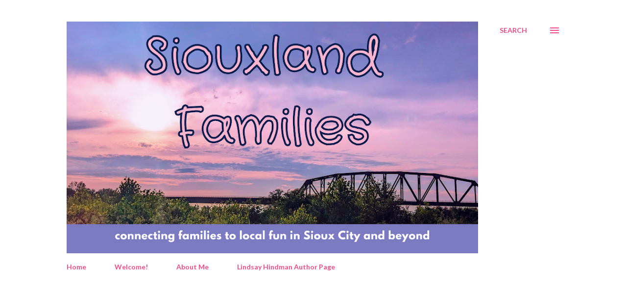

--- FILE ---
content_type: text/html; charset=utf-8
request_url: https://accounts.google.com/o/oauth2/postmessageRelay?parent=https%3A%2F%2Fwww.siouxlandfamilies.com&jsh=m%3B%2F_%2Fscs%2Fabc-static%2F_%2Fjs%2Fk%3Dgapi.lb.en.W5qDlPExdtA.O%2Fd%3D1%2Frs%3DAHpOoo8JInlRP_yLzwScb00AozrrUS6gJg%2Fm%3D__features__
body_size: 162
content:
<!DOCTYPE html><html><head><title></title><meta http-equiv="content-type" content="text/html; charset=utf-8"><meta http-equiv="X-UA-Compatible" content="IE=edge"><meta name="viewport" content="width=device-width, initial-scale=1, minimum-scale=1, maximum-scale=1, user-scalable=0"><script src='https://ssl.gstatic.com/accounts/o/2580342461-postmessagerelay.js' nonce="UY2jFXqgSDpmpvP_JvvMFA"></script></head><body><script type="text/javascript" src="https://apis.google.com/js/rpc:shindig_random.js?onload=init" nonce="UY2jFXqgSDpmpvP_JvvMFA"></script></body></html>

--- FILE ---
content_type: text/html; charset=utf-8
request_url: https://www.google.com/recaptcha/api2/aframe
body_size: 269
content:
<!DOCTYPE HTML><html><head><meta http-equiv="content-type" content="text/html; charset=UTF-8"></head><body><script nonce="ncFBQhKIT4fTLYbbjQDIWw">/** Anti-fraud and anti-abuse applications only. See google.com/recaptcha */ try{var clients={'sodar':'https://pagead2.googlesyndication.com/pagead/sodar?'};window.addEventListener("message",function(a){try{if(a.source===window.parent){var b=JSON.parse(a.data);var c=clients[b['id']];if(c){var d=document.createElement('img');d.src=c+b['params']+'&rc='+(localStorage.getItem("rc::a")?sessionStorage.getItem("rc::b"):"");window.document.body.appendChild(d);sessionStorage.setItem("rc::e",parseInt(sessionStorage.getItem("rc::e")||0)+1);localStorage.setItem("rc::h",'1762850157673');}}}catch(b){}});window.parent.postMessage("_grecaptcha_ready", "*");}catch(b){}</script></body></html>